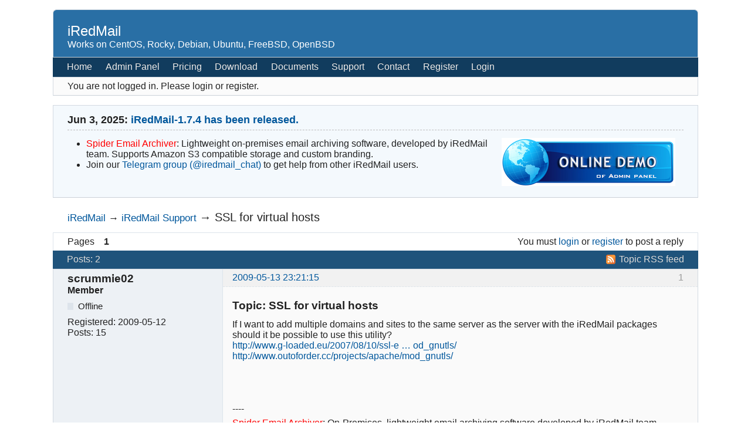

--- FILE ---
content_type: text/html; charset=utf-8
request_url: https://forum.iredmail.org/topic22-ssl-for-virtual-hosts.html
body_size: 3029
content:
<!DOCTYPE html>
<!--[if lt IE 7 ]> <html class="oldie ie6" lang="en" dir="ltr"> <![endif]-->
<!--[if IE 7 ]>    <html class="oldie ie7" lang="en" dir="ltr"> <![endif]-->
<!--[if IE 8 ]>    <html class="oldie ie8" lang="en" dir="ltr"> <![endif]-->
<!--[if gt IE 8]><!--> <html lang="en" dir="ltr"> <!--<![endif]-->
<head>
<meta charset="utf-8" />
<meta name="viewport" content="width=device-width, initial-scale=1.0">
<meta name="description" content="SSL for virtual hosts (Page 1) — iRedMail Support — iRedMail — Works on CentOS, Rocky, Debian, Ubuntu, FreeBSD, OpenBSD" />
<title>SSL for virtual hosts (Page 1) — iRedMail Support — iRedMail</title>
<link rel="alternate" type="application/rss+xml" href="https://forum.iredmail.org/feed-rss-topic22.xml" title="Topic RSS feed" />
<link rel="alternate" type="application/atom+xml" href="https://forum.iredmail.org/feed-atom-topic22.xml" title="Topic Atom feed" />
<link rel="canonical" href="https://forum.iredmail.org/topic22-ssl-for-virtual-hosts.html" title="Page 1" />
<link rel="author" type="text/html" href="https://forum.iredmail.org/users.html" title="User list" />
<link rel="stylesheet" type="text/css" media="screen" href="https://forum.iredmail.org/style/Oxygen/Oxygen.min.css" />
<link rel="stylesheet" type="text/css" media="screen" href="https://forum.iredmail.org/style/Oxygen/iredmail.css" />
<link rel="stylesheet" type="text/css" media="all" href="https://forum.iredmail.org/extensions/pun_attachment/css/Oxygen/pun_attachment.min.css" />
<style>.group_color_1 a:link, .group_color_1 { color: red !important; }
 .group_color_1 a:visited { color: red; }
 .group_color_4 a:link, .group_color_4 { color: blue !important; }
 .group_color_4 a:visited { color: blue; }</style>
<link rel="stylesheet" type="text/css" media="screen" href="https://forum.iredmail.org/extensions/fancy_stop_spam/css/Oxygen/fancy_stop_spam.css" />

</head>
<body>
	<div id="brd-messages" class="brd"></div>

	<div id="brd-wrap" class="brd">
	<div id="brd-viewtopic" class="brd-page paged-page">
	<div id="brd-head" class="gen-content">
		<p id="brd-access"><a href="#brd-main">Skip to forum content</a></p>
		<p id="brd-title"><a href="https://forum.iredmail.org/">iRedMail</a></p>
		<p id="brd-desc">Works on CentOS, Rocky, Debian, Ubuntu, FreeBSD, OpenBSD</p>
	</div>
	<div id="brd-navlinks" class="gen-content">
		<ul>
		<li id="navextra1"><a href="https://www.iredmail.org/">Home</a></li>
		<li id="navextra2"><a href="https://www.iredmail.org/admin_panel.html">Admin Panel</a></li>
		<li id="navextra3"><a href="https://www.iredmail.org/pricing.html">Pricing</a></li>
		<li id="navextra4"><a href="https://www.iredmail.org/download.html">Download</a></li>
		<li id="navextra5"><a href="https://docs.iredmail.org/">Documents</a></li>
		<li id="navextra6"><a href="https://www.iredmail.org/support.html">Support</a></li>
		<li id="navextra7"><a href="https://www.iredmail.org/contact.html">Contact</a></li>
		<li id="navregister"><a href="https://forum.iredmail.org/register.html">Register</a></li>
		<li id="navlogin"><a href="https://forum.iredmail.org/login.html">Login</a></li>
	</ul>
		
	</div>
	<div id="brd-visit" class="gen-content">
		<p id="welcome"><span>You are not logged in.</span> <span>Please login or register.</span></p>
		
	</div>
	<div id="brd-announcement" class="gen-content">
	<h1 class="hn"><span>Jun 3, 2025: <a href="https://forum.iredmail.org/topic20900.html">iRedMail-1.7.4 has been released.</a></span></h1>
	<div class="content"><span style="float: right;">
<a href="http://www.iredmail.org/admin_demo.html" target="_blank"><img src="/img/demo_iredadmin.png" /></a>
</span>

<ul class="important">
<li><a href="https://spiderd.io" style="color: red">Spider Email Archiver</a>: Lightweight on-premises email archiving software, developed by iRedMail team. Supports Amazon S3 compatible storage and custom branding.</li>
<li>Join our <a href="https://t.me/iredmail_chat" target="_blank">Telegram group (@iredmail_chat)</a> to get help from other iRedMail users.</li>
</ul></div>
</div>

	<div class="hr"><hr /></div>
	<div id="brd-main">
		<h1 class="main-title"><a class="permalink" href="https://forum.iredmail.org/topic22-ssl-for-virtual-hosts.html" rel="bookmark" title="Permanent link to this topic">SSL for virtual hosts</a></h1>

		<div id="brd-crumbs-top" class="crumbs">
	<p><span class="crumb crumbfirst"><a href="https://forum.iredmail.org/">iRedMail</a></span> <span class="crumb"><span> &rarr;&#160;</span><a href="https://forum.iredmail.org/forum2-iredmail-support.html">iRedMail Support</a></span> <span class="crumb crumblast"><span> &rarr;&#160;</span>SSL for virtual hosts</span> </p>
</div>
		
		<div id="brd-pagepost-top" class="main-pagepost gen-content">
	<p class="paging"><span class="pages">Pages</span> <strong class="first-item">1</strong></p>
	<p class="posting">You must <a href="https://forum.iredmail.org/login.html">login</a> or <a href="https://forum.iredmail.org/register.html">register</a> to post a reply</p>
</div>
		<div class="main-head">
		<p class="options"><span class="feed first-item"><a class="feed" href="https://forum.iredmail.org/feed-rss-topic22.xml">Topic RSS feed</a></span></p>
		<h2 class="hn"><span><span class="item-info">Posts: 2</span></span></h2>
	</div>
	<div id="forum2" class="main-content main-topic">
		<div class="post odd firstpost topicpost">
			<div id="p74" class="posthead">
				<h3 class="hn post-ident"><span class="post-num">1</span> <span class="post-byline"><span>Topic by </span><strong>scrummie02</strong></span> <span class="post-link"><a class="permalink" rel="bookmark" title="Permanent link to this post" href="https://forum.iredmail.org/post74.html#p74">2009-05-13 23:21:15</a></span></h3>
			</div>
			<div class="postbody">
				<div class="post-author">
					<ul class="author-ident">
						<li class="username"><strong>scrummie02</strong></li>
						<li class="usertitle"><span>Member</span></li>
						<li class="userstatus"><span>Offline</span></li>
					</ul>
					<ul class="author-info">
						<li><span>Registered: <strong>2009-05-12</strong></span></li>
						<li><span>Posts: <strong>15</strong></span></li>
					</ul>
				</div>
				<div class="post-entry">
					<h4 id="pc74" class="entry-title hn">Topic: SSL for virtual hosts</h4>
					<div class="entry-content">
						<p>If I want to add multiple domains and sites to the same server as the server with the iRedMail packages should it be possible to use this utility?<br /><a href="http://www.g-loaded.eu/2007/08/10/ssl-enabled-name-based-apache-virtual-hosts-with-mod_gnutls/">http://www.g-loaded.eu/2007/08/10/ssl-e … od_gnutls/</a><br /><a href="http://www.outoforder.cc/projects/apache/mod_gnutls/">http://www.outoforder.cc/projects/apache/mod_gnutls/</a></p>
					</div>
<div class="">
                    <p>----</p>
<span><a href="https://spiderd.io/" target="_blank" style="color: red;">Spider Email Archiver</a>: On-Premises, lightweight email archiving software developed by iRedMail team. Supports Amazon S3 compatible storage and custom branding.</span>
</div>
				</div>
			</div>
		</div>
		<div class="post even lastpost replypost">
			<div id="p75" class="posthead">
				<h3 class="hn post-ident"><span class="post-num">2</span> <span class="post-byline"><span>Reply by </span><strong>ZhangHuangbin</strong></span> <span class="post-link"><a class="permalink" rel="bookmark" title="Permanent link to this post" href="https://forum.iredmail.org/post75.html#p75">2009-05-13 23:31:32</a></span></h3>
			</div>
			<div class="postbody">
				<div class="post-author">
					<ul class="author-ident">
						<li class="useravatar"><img src="https://forum.iredmail.org/img/avatars/2.png" width="48" height="33" alt="ZhangHuangbin" /></li>
						<li class="username"><strong>ZhangHuangbin</strong></li>
						<li class="usertitle"><span>iRedMail Developers</span></li>
						<li class="userstatus"><span>Offline</span></li>
					</ul>
					<ul class="author-info">
						<li><span>Registered: <strong>2009-05-06</strong></span></li>
						<li><span>Posts: <strong>31,569</strong></span></li>
					</ul>
				</div>
				<div class="post-entry">
					<h4 id="pc75" class="entry-title hn">Re: SSL for virtual hosts</h4>
					<div class="entry-content">
						<p>not tested yet.<br />Please try it yourself first.</p>
					</div>

				</div>
			</div>
		</div>
	</div>

	<div class="main-foot">
		<h2 class="hn"><span><span class="item-info">Posts: 2</span></span></h2>
	</div>
		<div id="brd-pagepost-end" class="main-pagepost gen-content">
	<p class="paging"><span class="pages">Pages</span> <strong class="first-item">1</strong></p>
	<p class="posting">You must <a href="https://forum.iredmail.org/login.html">login</a> or <a href="https://forum.iredmail.org/register.html">register</a> to post a reply</p>
</div>
		<div id="brd-crumbs-end" class="crumbs">
	<p><span class="crumb crumbfirst"><a href="https://forum.iredmail.org/">iRedMail</a></span> <span class="crumb"><span> &rarr;&#160;</span><a href="https://forum.iredmail.org/forum2-iredmail-support.html">iRedMail Support</a></span> <span class="crumb crumblast"><span> &rarr;&#160;</span>SSL for virtual hosts</span> </p>
</div>
	</div>
		<!-- forum_qpost -->
		<!-- forum_info -->
	<div class="hr"><hr /></div>
	<div id="brd-about">
		<p id="copyright">Powered by <a href="http://punbb.informer.com/">PunBB</a>, supported by <a href="http://www.informer.com/">Informer Technologies, Inc</a>.</p>
<p style="clear: both; ">Currently installed <span id="extensions-used" title="pun_posts_feed, pun_quote.">2 official extensions</span>. Copyright &copy; 2003&ndash;2010 <a href="http://punbb.informer.com/">PunBB</a>.</p>
	</div>
		<p id="querytime" class="quiet">Generated in 0.007 seconds (75% PHP - 25% DB) with 9 queries</p>
	</div>
	</div>
	<script>if (typeof PUNBB === 'undefined' || !PUNBB) {
		var PUNBB = {};
	}

	PUNBB.env = {
		base_url: "https://forum.iredmail.org/",
		base_js_url: "https://forum.iredmail.org/include/js/",
		user_lang: "English",
		user_style: "Oxygen",
		user_is_guest: "1",
		page: "viewtopic"
	};</script>
<script src="https://forum.iredmail.org/style/Oxygen/responsive-nav.min.js"></script>
<script src="https://forum.iredmail.org/include/js/min/punbb.common.min.js"></script>

	<script>
	    var main_menu = responsiveNav("#brd-navlinks", {
		label: "iRedMail"
	    });
	    if(document.getElementsByClassName('admin-menu').length){
		var admin_menu = responsiveNav(".admin-menu", {
		    label: "Admin Menu"
		});
	    }
	    if(document.getElementsByClassName('main-menu').length){
		var profile_menu = responsiveNav(".main-menu", {
		    label: "Profile Menu"
		});
	    }
	</script>
</body>
</html>
